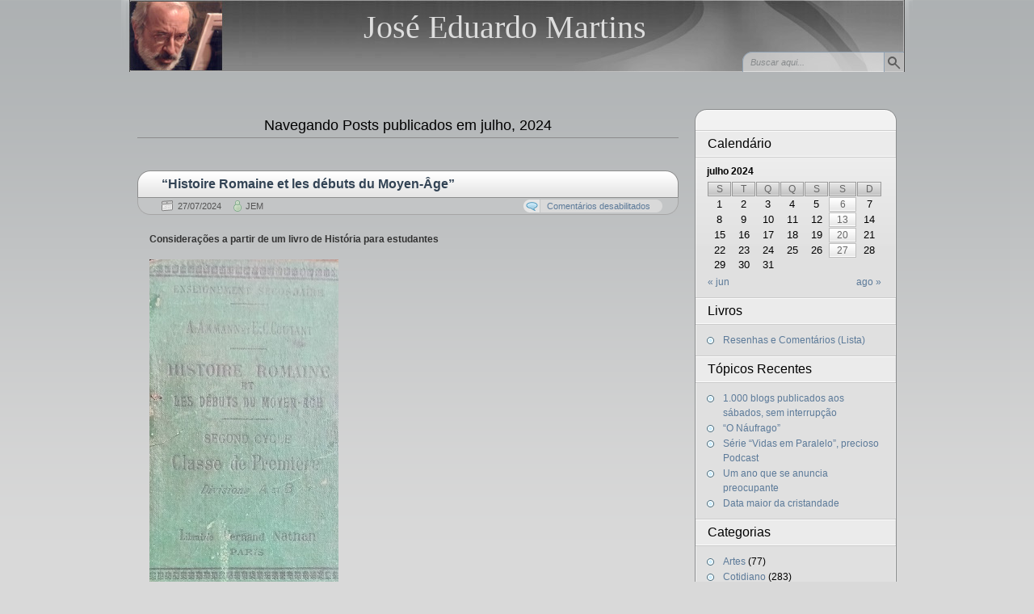

--- FILE ---
content_type: text/html; charset=UTF-8
request_url: http://blog.joseeduardomartins.com/index.php/2024/07/
body_size: 42767
content:

<!DOCTYPE html PUBLIC "-//W3C//DTD XHTML 1.0 Transitional//EN" "http://www.w3.org/TR/xhtml1/DTD/xhtml1-transitional.dtd">
<html xmlns="http://www.w3.org/1999/xhtml" dir="ltr" lang="pt-BR">
<head>
<meta http-equiv="Content-Type" content="text/html; charset=UTF-8"  />
<title>julho 2024 Arquivos - José Eduardo Martins - José Eduardo Martins</title>
<link rel="pingback" href="http://blog.joseeduardomartins.com/xmlrpc.php" />
	<link rel="stylesheet" href="http://blog.joseeduardomartins.com/wp-content/themes/arjuna-x/style.css" type="text/css" media="screen" />
		<link rel='stylesheet' id='counterize_stylesheet-css'  href='http://blog.joseeduardomartins.com/wp-content/plugins/counterize/counterize.css.php?ver=3.1' type='text/css' media='all' />
<script type='text/javascript' src='http://blog.joseeduardomartins.com/wp-includes/js/l10n.js?ver=20101110'></script>
<script type='text/javascript' src='http://blog.joseeduardomartins.com/wp-content/plugins/counterize/counterize.js.php?ver=3.1'></script>
<link rel="EditURI" type="application/rsd+xml" title="RSD" href="http://blog.joseeduardomartins.com/xmlrpc.php?rsd" />
<link rel="wlwmanifest" type="application/wlwmanifest+xml" href="http://blog.joseeduardomartins.com/wp-includes/wlwmanifest.xml" /> 
<meta name="generator" content="WordPress" />

<link rel="stylesheet" href="http://blog.joseeduardomartins.com/wp-content/plugins/count-per-day/counter.css" type="text/css" />

	<!-- This site is optimized with the Yoast WordPress SEO plugin v0.2.3.1 - http://yoast.com/wordpress/seo/ -->
	<link rel="canonical" href="http://blog.joseeduardomartins.com/index.php/2024/07/" />
	<!-- / Yoast WordPress SEO plugin. -->

	<script type="text/javascript" src="http://blog.joseeduardomartins.com/wp-content/themes/arjuna-x/default.js"></script>
	<!--[if lte IE 7]><link rel="stylesheet" href="http://blog.joseeduardomartins.com/wp-content/themes/arjuna-x/ie7.css" type="text/css" media="screen" /><![endif]-->
	<!--[if lte IE 6]>
	<link rel="stylesheet" href="http://blog.joseeduardomartins.com/wp-content/themes/arjuna-x/ie6.css" type="text/css" media="screen" />
	<script type="text/javascript" src="http://blog.joseeduardomartins.com/wp-content/themes/arjuna-x/ie6.js"></script>
	<![endif]-->
	</head>

<body class="hideHeaderMenu1"><a name="top"></a><a id="skipToPosts" href="#content">Pular para os posts</a>
<div class="pageContainer">
	<div class="headerBG"></div>
	<div class="header">
						<div class="headerMain header_darkBlue">
			<h1><a href="http://blog.joseeduardomartins.com">José Eduardo Martins</a></h1>
			<span></span>
			<div class="headerSearch">
				<form method="get" action="http://blog.joseeduardomartins.com/">
					<input type="text" class="searchQuery searchQueryIA" id="searchQuery" value="Buscar aqui..." name="s" />
					<input type="submit" class="searchButton" value="Buscar" />
				</form>
			</div>
		</div>
		<div class="headerMenu2"><span class="helper"></span>
			<ul id="headerMenu2">
							</ul>
			<span class="clear"></span>
		</div>
	</div>

	<div class="contentWrapper RSSW">
		<a name="content"></a>
		



<div class="contentArea">
		<h3 class="contentHeader">Navegando Posts publicados em julho, 2024	</h3>
	
		<div class="post">
		<div class="postHeader">
			<h2 class="postTitle"><span><a href="http://blog.joseeduardomartins.com/index.php/2024/07/27/histoire-romaine-et-les-debuts-du-moyen-age/" title="Link permanente para &#8220;Histoire Romaine et les débuts du Moyen-Âge&#8221;">&#8220;Histoire Romaine et les débuts du Moyen-Âge&#8221;</a></span></h2>
			<div class="bottom"><div>
				<span class="postDate">27/07/2024</span>
								<span class="postAuthor"><a href="http://blog.joseeduardomartins.com/index.php/author/admin/" title="Posts de JEM">JEM</a></span>
												<a href="http://blog.joseeduardomartins.com/index.php/2024/07/27/histoire-romaine-et-les-debuts-du-moyen-age/#comments" class="postCommentLabel"><span>Comentários desabilitados</span></a>
							</div></div>
		</div>
		<div class="postContent">
			<p><strong>Considerações a partir de um livro de História para estudantes</strong></p>
<p><a href="http://www.joseeduardomartins.com/921.romaine-big.jpg" target="_blank"><img title="Clique para ampliar." src="http://www.joseeduardomartins.com/921.romaine-small.jpg" alt="" /></a></p>
<p><em><em>Roma, que na época da sua grandeza,<br />
colocou todo o mundo civilizado sob as suas leis,<br />
impregnou-o do seu espírito e continua a dominá-lo<br />
mais de mil e quinhentos anos após a queda do seu império</em>.</em><br />
A.Ammann e E.-C. Coutant (1916)<br />
(“Histoire Romaine et Les débuts du Moyen Âge”)</p>
<p>A pergunta que sempre me faço: A Cultura Humanística sobreviverá à avalanche do desmanche? Ao longo dos anos, foram inúmeros os blogs que escrevi a respeito de uma nítida decadência, estimulada por inúmeras fontes com esse desiderato preciso.  Quando Mario Vargas Llhosa comentou que se processa a derrocada da Cultura Erudita, poderíamos estendê-la para todas as áreas interligadas. Não precisamos ir longe nestas deduções. Na simples consulta aos principais sites de notícias, verifica-se que, a começar pelo mau trato da língua portuguesa, Costumes e Moralidade de há décadas atrás já não fazem parte desses veículos de divulgação. Após matérias de articulistas sobre política, justiça, esporte e cotidiano, há profusão de intromissões na vida de figuras muito ventiladas, que são expostas nesses espaços em suas intimidades. Os jornais de maior circulação, após um sentido emagrecimento em termos de páginas, tiveram igualmente empobrecimento no conteúdo. Razões há, pois leitores na idade madura que acompanharam durante décadas essas publicações perderam gradativamente o interesse nessa nova configuração dos periódicos. Não seria a decadência cultural uma das causas do encolhimento?</p>
<p style="text-align: justify;">Da parcela da biblioteca que herdei de meu Pai, um livro me chamou a atenção, “Histoire Romaine et les débuts du Moyen Âge” (Paris, Fernand Nathan, 1916), escrito pelos professores A. Ammann e E.-C. Coutant, destinado aos alunos do segundo ciclo em França. Apreendi que, se no início do século XX a idade de entrada para o segundo ciclo variava, a partir de 1927 estendeu-se a escolaridade obrigatória para 14 anos. O livro em pauta destinava-se aos estudantes adolescentes, sendo que é de causar admiração o conteúdo amplo e extremamente didático do livro em suas 451 páginas! Dividido em quatro partes: Os primeiros tempos de Roma, A conquista do mundo, O Império romano e os Inícios da Idade Média, todas com subtítulos que exibem textos redigidos com a tão tradicional <em>clarté française</em>, glorificada mundo afora, máxime àquela altura.  Os autores no prefácio salientam: “resolvemos tornar nossos livros realmente úteis ao maior número de alunos, e fazer não simples livros de leitura, mas verdadeiros instrumentos de trabalho”. Terminam considerando: “Não temos a ambição de transformar os alunos em eruditos; mas nós cremos ser necessário que eles conheçam o nome, o caráter, o valor das grandes obras históricas, cuja existência ninguém deveria ignorar”. Indicam bibliografia a ser consultada e como encontrar nessas obras capítulos e páginas “que podem oferecer interesse especial”.</p>
<p style="text-align: justify;">Amplamente ilustrado com desenhos apropriados, a fim da fixação na memória do aluno, o livro não se atém unicamente aos fatos ocorridos e documentados, mas descreve os ambientes naturais, enriquecendo e sedimentando o aprendizado. Como exemplo, para o maior entendimento dos adolescentes, a Itália é “dissecada” sob o aspecto geográfico: continental, peninsular, insular, populações nessas terras, força da natureza e as erupções vulcânicas. Descrevendo pormenores, após essas premissas geográficas e os primeiros povos, os autores inserem um quadro a recapitular as origens romanas: I Geografia física da Itália, II Geografia política, III As populações, IV Roma sob os reis. Essa metodologia resultaria certamente numa fixação maior do aprendido pelos alunos. Os tantos quadros ao longo da obra são sempre precedidos por item essencial — “Deveres escritos” — e neles há várias perguntas sobre os temas expostos, que devem ser elaborados pelos adolescentes. Dois outros itens são fundamentais, um “Índice Geográfico” e leituras recomendadas. Entre estas, estão presentes autores como Fustel de Coulanges (1830-1889), autor da célebre “A Cidade Antiga”, Jules Michelet (1798-1874), este um dos maiores historiadores do século XIX, assim como inúmeros outros escritores que se dedicaram aos temas tratados, tanto sobre história como temáticas relacionadas. Impressiona ao longo do livro a riqueza bibliográfica.</p>
<p style="text-align: justify;"><a href="http://www.joseeduardomartins.com/921.exército2-big.jpg" target="_blank"><img class="aligncenter" title="Exército Romano. Fonte: Livro em pauta. Clique para ampliar." src="http://www.joseeduardomartins.com/921.exército2-small.jpg" alt="" /></a></p>
<p style="text-align: justify;">No desenrolar da História Romana, as muitas etapas por que passou o Império Romano, bem antes da sua instauração até a sua decadência, são didaticamente explicadas. Há ênfase às Guerras Púnicas, a confrontar Roma contra Cartago, assim como a tantas outras contendas para extensão territorial.</p>
<p style="text-align: justify;"><a href="http://www.joseeduardomartins.com/921.elefante-big.jpg" target="_blank"><img class="aligncenter" title="Na Segunda Guerra Púnica, Aníbal levou elefantes. Transpuseram os Alpes com sucesso. Fonte: livro em pauta. Clique para ampliar." src="http://www.joseeduardomartins.com/921.elefante-small.jpg" alt="" /></a></p>
<p style="text-align: justify;">“Histoire Romaine&#8230;” pormenoriza os dois séculos da vigência da República Romana e sua queda, assim como a ascensão posterior dos Imperadores, nomeando-os e considerando suas ações individualizadas, seus erros e acertos, sempre ao final  aguçando a mente dos alunos através dos deveres a serem por eles cumpridos.</p>
<p style="text-align: justify;">De interesse o debruçamento sobre a sociedade nos tempos do Império. São estudados a vida romana, Pompeia, os espetáculos, as escolas, os costumes, a aristocracia e aquelas que, à altura da “Histoire Romaine&#8230;”, eram denominadas as classes inferiores e seus escravos.</p>
<p style="text-align: justify;"><a href="http://www.joseeduardomartins.com/921.cristã-big.jpg" target="_blank"><img class="aligncenter" title="Cristã a rezar. Fonte: Livro em pauta. Clique para ampliar." src="http://www.joseeduardomartins.com/921.cristã-small.jpg" alt="" /></a></p>
<p style="text-align: justify;">Um longo segmento do livro aborda o cristianismo, sua aparição na sociedade, seus efeitos, a perseguição sofrida, a abolição posterior do paganismo, mercê da decisão do Imperador Teodósio, que reinou de 378 a 395, o que tornou o cristianismo (catolicismo) a religião oficial. O imperador tem menção especial dos autores: “Teodósio, ‘o último dos Romanos’, conhecido através dos tempos como ‘Teodósio, o Grande’. Não seria pelo fato de ter sido ele um grande gênio, mas tinha um admirável bom senso prático, talentos como administrador e general e, graças às suas qualidades, conseguiu retardar em alguns anos a queda do Império”. Foi após a sua morte que houve a cisão do Império, tornando-se doravante Império Romano do Ocidente, que findou em 476, e Império Romano do Oriente, que durou até 1453 com a queda de Constantinopla.</p>
<p style="text-align: justify;">O desenrolar do livro encaminha o aluno leitor até os primórdios da Idade Média, como bem expresso no título. Os romanos consideravam bárbaros todos povos que habitavam fora do Império. Diversos ocupariam os espaços conquistados com a decadência do Império Romano: Germânicos, Francos, Anglo-Saxões. Em “Histoire Romaine et les débuts du Moyen Âge” há um esboço relativo aos povos invasores, seus costumes, suas organizações sociais. Igualmente abordam mais resumidamente o Oriente, os árabes e o Imperio Bizantino.</p>
<p style="text-align: justify;"><a href="http://www.joseeduardomartins.com/921.Kaaba-big.jpg" target="_blank"><img class="aligncenter" title="Fonte: Livro em pauta. Clique para ampliar." src="http://www.joseeduardomartins.com/921.Kaaba-small.jpg" alt="" /></a></p>
<p style="text-align: justify;">Embora haja professores e pesquisadores na acepção, dedicados ao estudo de temas voltados à Antiguidade e, entre estes, história dos povos, arte, literatura, filosofia, ciência, assiste-se no país, sistematicamente, a um desmonte do conhecimento das humanidades. Chega a ser vexatória a comparação do livro francês para o segundo ciclo francês nos idos de 1916 com o material utilizado presentemente!!! Pouco a pouco, as novas gerações consideram o passado fundamental apenas conhecimento sem nenhum interesse na era da internet. Como curiosidade, por vezes ausculto jovens alegres e descontraídos cursando escolas renomadas. O desconhecimento dos <em>studia humanitatis</em> é notório, sem contar as disciplinas voltadas às ciências exatas, a resultar na própria deterioração das provas escritas e da expressão oral. Infelizmente, muitos dos programas apresentados aos adolescentes têm um forte teor ideológico, que se afigura como de maior importância para determinados docentes. E a contaminação se dá.</p>
<p style="text-align: justify;">Sou cético quanto ao retorno aos estudos aprofundados das humanidades no nível dos ciclos juvenis. O que se me afigura com esperança é a transmissão desses conhecimentos no âmbito familiar, pois ainda há quantidade de famílias que cultuam o riquíssimo conhecimento legado por figuras insuperáveis em suas respectivas áreas. Oxalá isso permaneça como estandarte para um futuro&#8230;</p>
<p style="text-align: justify;"><em>“Histoire Romaine et les débuts du Moyen Âge”, published in 1916 and intended for the second cycle in France, i.e., teenagers, shows the gaping distance from what is taught today to the same age group, due to a clear decline in the study of Humanities.<br />
</em></p>
		</div>
		<div class="postFooter"><div class="r"></div>
			<div class="left">
				<span class="postCategories"><a href="http://blog.joseeduardomartins.com/index.php/Categoria/literatura/" title="Ver todos os posts em Literatura" rel="category tag">Literatura</a></span>
								<span class="postTags"><span><i>nenhum</i></span></span>
							</div>
			<a href="http://blog.joseeduardomartins.com/index.php/2024/07/27/histoire-romaine-et-les-debuts-du-moyen-age/" class="postReadMore"><span>Leia mais</span></a>
		</div>
	</div>
		<div class="post">
		<div class="postHeader">
			<h2 class="postTitle"><span><a href="http://blog.joseeduardomartins.com/index.php/2024/07/20/gaspard-de-la-nuit/" title="Link permanente para &#8220;Gaspard de la nuit&#8221;">&#8220;Gaspard de la nuit&#8221;</a></span></h2>
			<div class="bottom"><div>
				<span class="postDate">20/07/2024</span>
								<span class="postAuthor"><a href="http://blog.joseeduardomartins.com/index.php/author/admin/" title="Posts de JEM">JEM</a></span>
												<a href="http://blog.joseeduardomartins.com/index.php/2024/07/20/gaspard-de-la-nuit/#comments" class="postCommentLabel"><span>Comentários desabilitados</span></a>
							</div></div>
		</div>
		<div class="postContent">
			<p><strong>Três poemas de Aloysius Bertrand inspirando Maurice Ravel</strong></p>
<p><a href="http://www.joseeduardomartins.com/920.Gaspard-big.jpg" target="_blank"><img title="Gaspard de la nuit de Aloysius Bertand. Edição: 1842. Fonte: Google. Clique para ampliar." src="http://www.joseeduardomartins.com/920.Gaspard-small.jpg" alt="" /></a></p>
<p><em>A música é poesia incorpórea.</em><br />
Guerra Junqueiro (1850-1923)</p>
<p style="text-align: justify;">O tríptico de Maurice Ravel (1875-1937), &#8220;Gaspard de la nuit<em>&#8220;</em>, é uma das obras mais significativas do repertório pianístico de todos os tempos. Ao buscar no Youtube gravações do notável pianista português Sequeira Costa, encontrei o seu registro fonográfico de &#8220;Gaspard de la nuit&#8221; inserido recentemente no aplicativo. Veio-me a ideia de compartilhá-lo com os leitores.</p>
<p style="text-align: justify;"><span style="text-align: justify;">Estou a me lembrar de que em Paris estudei seis meses com o ilustre pianista e professor Jacques Février (1900-1979), que fora mestre também de Sequeira Costa dez anos antes. Février foi o intérprete da primeira audição em Paris do Concerto para a mão esquerda de Ravel. Disse-me ele que nenhum outro pianista tocava &#8220;Gaspard de la nuit&#8221; como Sequeira Costa, que compreendera o tríptico em sua essencialidade, e que não conhecera pianista com uma técnica tão impressionante como a dele. Estávamos no longínquo 1959. </span></p>
<p style="text-align: justify;"><a href="http://www.joseeduardomartins.com/920.JFMR-big.jpg" target="_blank"><img class="aligncenter" title="Jacques Février e Maurice Ravel. Fonte Google. Clique para ampliar." src="http://www.joseeduardomartins.com/920.JFMR-small.jpg" alt="" /></a></p>
<p style="text-align: justify;">Quantas não foram as interpretações do tríptico que ouvi ao longo das décadas? Tantas extraordinárias, outras boas. Contudo, ao ouvir presentemente a gravação de Sequeira Costa, tantos anos após uma primeira escuta, comungo a opinião do mestre Février. Necessário se faz traçar algumas considerações concernentes à &#8220;Gaspard de la nuit&#8221;, obra que também interpretei no Brasil e no Exterior, assim como outras duas composições referenciais de Ravel, &#8220;Miroirs&#8221; e &#8220;Le tombeau de Couperin&#8221;. Saliento que àquela altura, fronteiriça aos anos 1950-1960, estudei com Sequeira Costa os 24 Estudos de Chopin e algumas Sonatas de Beethoven.</p>
<p style="text-align: justify;"><a href="http://www.joseeduardomartins.com/850.TAA3-big.jpg" target="_blank"><img class="aligncenter" title="Sequeira Costa e JEM. Paris, 1960. Clique para ampliar." src="http://www.joseeduardomartins.com/850.TAA3-small.jpg" alt="" /></a></p>
<p>Quantos não foram os compositores que encontrariam na poesia o veio inspirador para canções acompanhadas ao piano ou orquestra, óperas e seus enredos poéticos, ou, numa “abstração”, para piano solo a partir do conteúdo do poema? Franz Schubert (1797-1828), Robert Schumann (1810-1856), Gabriel Fauré (1845-1924), Hugo Wolf (1860-1903), Claude Debussy (1862-1918) e Camargo Guarnieri (1907-1993) são alguns dos nomes que compuseram <em>lieds, </em><em>mélodies </em>ou canções para canto e piano, realizando o perfeito amálgama.</p>
<p style="text-align: justify;">Apreender o conteúdo poético em sua abrangência e transformá-lo em outra categoria criativa na esfera da arte requer requisitos essenciais por parte do transpositor. Maurice Ravel, ao conhecer, por intermédio do insigne pianista e seu amigo Ricardo Viñez (1875-1943), o livro de Aloysius Bertrand (1807-1841), &#8220;Gaspard de la nuit&#8221;, debruça-se sobre três dos inúmeros poemas em prosa, <em>Ondine, Le Gibet e Scarbo</em>. A poética de Aloysius Bertrand, a integrar a literatura fantasmagórica, sofre forte influência do escritor romântico alemão E.T.A. Hoffmann (1776-1822) e do artista Jacques Callot (1592-1635), autor de  desenhos e gravuras, tantos desses voltados a um mundo depressivo. A curiosidade de Ravel foi campo fértil para a apreensão, no caso de &#8220;Gaspard de la nuit&#8221;, de conteúdos românticos cinzentos.</p>
<p style="text-align: justify;">Aos 17 de Julho de 1908, ano da composição do tríptico para piano, Ravel escreve à sua amiga Ida Godebska: “&#8230;  De momento, a inspiração parece estar a fluir. Após longos meses de gestação, Gaspard de la nuit vai ver o amanhecer.  Foi o diabo que veio, Gaspard, o que é lógico, uma vez que é ele o autor dos poemas”.</p>
<p style="text-align: justify;">A primeira peça, <em>Ondine</em>, figura tão presente na imaginação de outros compositores, como Claude Debussy (8º <em>Prélude</em> do primeiro livro), flui na pena sensível de Ravel como sedutora a partir da estrofe do poema em prosa de Bertrand: “Murmurando uma canção, ela me suplica que coloque em meu dedo o seu anel para me tornar o esposo de uma Ondine e visitar com ela o seu palácio, tornando-me o rei dos lagos”. Ravel empregaria anteriormente em duas obras capitais, <em>Jeux d’eau</em> e <em>Une barque sur l’océan</em> (terceira peça de <em>Miroirs</em>), processos pianísticos muito próximos.</p>
<p style="text-align: justify;">Le <em>Gibet </em>recebe, da parte do insigne pianista Alfred Cortot (1877-1962), uma observação essencial: “Seria difícil supor um contraste de sentimento mais impactante  do que este que opõe, ao fluido encantamento anterior, o sinistro impressionismo do Gibet. Nessa peça, vemos Ravel se aventurar na interpretação musical das aterradoras imagens contidas no poema de Aloysius Bertrand com a mesma lucidez, a mesma pujança divinatória que ele emprega para definir as sensações mais familiares”. Tem-se como última estrofe do poema de Bertrand em prosa: “É o tilintar do sino nas muralhas de uma cidade sob o horizonte, e a carcaça de um enforcado avermelhada pelo sol poente”. O <em>si bemol</em> &#8211; parte central do teclado &#8211; a tilintar inflexível, dita a sombria evolução durante o transcurso de Le Gibet em sua impassibilidade, a configurar, ademais, uma das peças mais complexas para a interpretação. A obediência absoluta às indicações de Ravel, a não permitir qualquer desvio, é a possibilidade de uma interpretação adequada: “Sans presser ni ralentir jusqu’à la fin – Sourdine durant toute la pièce”. Sequeira Costa se mostra um mestre absoluto.</p>
<p style="text-align: justify;"><em>Scarbo</em>, assim como <em>Alborada del gracioso</em>, quarta peça de <em>Miroirs</em>, estão entre as criações mais virtuosísticas do repertório raveliano. A figura de Scarbo é a de um anão diabólico e uma das estrofes de Aloysius o descreve: “O anão cresceu entre mim e a lua como o campanário de uma catedral gótica, com um sino de ouro a tilintar no seu chapéu pontiagudo!”. Sabe-se que, entre as intenções de Ravel, pairava a de compor algo mais difícil do que a dificílima <em>Islamey</em> de Mily Balakirev (1936-1910). O próprio Ravel definiria &#8220;Gaspard de la nuit&#8221; como de “virtuosidade transcendente”.</p>
<p style="text-align: justify;"><a href="http://www.joseeduardomartins.com/920.Sequeira-big.jpg" target="_blank"><img class="aligncenter" title=". Sequeira Costa. Fonte: Google. Clique para ampliar." src="http://www.joseeduardomartins.com/920.Sequeira-small.jpg" alt="" /></a></p>
<p>Clique para ouvir, na interpretação <em>hors concours</em> de Sequeira Costa, “Gaspard de la nuit”, de Maurice Ravel. A gravação foi realizada nos tempos dos LPs, com o atrito da agulha sobre o disco tantas vezes provocando ruídos:</p>
<p style="text-align: center;"><a href="https://www.youtube.com/watch?v=5C-cl8LgpcQ">https://www.youtube.com/watch?v=5C-cl8LgpcQ</a></p>
<p style="text-align: justify;"><em><span style="text-align: justify;">Gaspard de la nuit, by the French poet Aloysius Bertrand, is a book of ghostly prose poems that had an influence on the poetic literature of the genre. Composer Maurice Ravel would write a triptych based on Bertrand&#8217;s poem, which would bear the same name, being one of the most challenging creations written for piano. The remarkable Portuguese pianist Sequeira Costa (1929-2019) made an anthological recording of Gaspard de la nuit.</span></em></p>
		</div>
		<div class="postFooter"><div class="r"></div>
			<div class="left">
				<span class="postCategories"><a href="http://blog.joseeduardomartins.com/index.php/Categoria/literatura/" title="Ver todos os posts em Literatura" rel="category tag">Literatura</a>, <a href="http://blog.joseeduardomartins.com/index.php/Categoria/musica/" title="Ver todos os posts em Música" rel="category tag">Música</a></span>
								<span class="postTags"><span><i>nenhum</i></span></span>
							</div>
			<a href="http://blog.joseeduardomartins.com/index.php/2024/07/20/gaspard-de-la-nuit/" class="postReadMore"><span>Leia mais</span></a>
		</div>
	</div>
		<div class="post">
		<div class="postHeader">
			<h2 class="postTitle"><span><a href="http://blog.joseeduardomartins.com/index.php/2024/07/13/saude/" title="Link permanente para &#8220;Saúde&#8221;">&#8220;Saúde&#8221;</a></span></h2>
			<div class="bottom"><div>
				<span class="postDate">13/07/2024</span>
								<span class="postAuthor"><a href="http://blog.joseeduardomartins.com/index.php/author/admin/" title="Posts de JEM">JEM</a></span>
												<a href="http://blog.joseeduardomartins.com/index.php/2024/07/13/saude/#comments" class="postCommentLabel"><span>Comentários desabilitados</span></a>
							</div></div>
		</div>
		<div class="postContent">
			<p><strong>Recomendações preciosas do meu saudoso Pai</strong></p>
<p><a href="http://www.joseeduardomartins.com/919.Saúde-big.jpg" target="_blank"><img title=" Clique para ampliar." src="http://www.joseeduardomartins.com/919.Saúde-small.jpg" alt="" /></a></p>
<p><em> </em></p>
<p><em>O gado sabe quando deve deixar de pastar,<br />
</em><em>mas o homem estúpido não conhece a medida do seu apetite.<br />
</em><em>Se desejas ter uma vida mais longa, um corpo com boa saúde,</em> <em> vigoroso e com bom apetite,<br />
</em><em>e travar conhecimento com as obras maravilhosas de Deus,<br />
</em><em>trata em primeiro lugar de pôr o apetite dentro dos limites da razão.<br />
</em><em>Acautela-te de pequenas extravagâncias;</em> <em> uma pequena fenda pode naufragar um navio.<br />
</em>Benjamin Franklin (1706-1790)</p>
<p style="text-align: justify;">O blog recente, “L’Art de bien gérer sa santé”, foi lido pelos meus irmãos Ives e José Paulo, que sinalizaram que nosso Pai, José da Silva Martins (1898-2000), sem mencionar a obra do notável médico francês Paul Farez (1868-1940), seguiu muitos de seus preceitos ao escrever o seu próprio livro, “Saúde”, bem recebido pelos leitores.</p>
<p style="text-align: justify;">Quando da edição (São Paulo, Martin Claret, 1995), li e comentei reiteradas vezes com meu Pai sobre as normas por ele seguidas para a manutenção da sua própria saúde, pois ao escrevê-lo estava nos seus 97 anos, vindo a falecer três semanas antes de completar 102 anos. Disse-me que o ilustre cardiologista Adib Jatene (1929-2014) generosamente confessou-lhe que o Pai sabia melhor como manter a saúde do que ele próprio.</p>
<p style="text-align: justify;">“Saúde” é o resultado da experiência de vida do nosso progenitor, que a mantinha através de um método rigoroso. Até adentrarmos a plena juventude, nosso Pai nos fez seguir muitos dos seus conhecimentos práticos relacionados à saúde, preferencialmente no que concerne à alimentação, como também aos cuidados físicos através da ginástica sueca, muito praticada no período. Escreveu os preceitos elencados no livro e que transmito ao leitor:</p>
<p style="text-align: justify;">“1º) Torne indispensável o uso diário de um comprimido de: Complexo de Vitaminas B + C, Vitamina E, Vitamina A, divididas nas três principais refeições; 2º) Tome ao jantar, se possível, um comprimido de óleo de alho, levando em consideração que o alho e a cebola, sendo barreiras contra os resfriados e gripes, são dois produtos indispensáveis para uma boa saúde; 3º) Beba de litro e meio a dois litros de água diariamente, fora das refeições, a fim de que detritos dos emunctórios sejam eliminados. Destes detritos não eliminados dimanam muitas doenças. Não beba, porém, nenhum líquido senão depois da digestão completada, isto é, duas ou três horas depois de cada refeição, porque qualquer líquido vai perturbar a digestão nesse interregno; 4º) Se o leite é indispensável à criança, é prejudicial ao adulto e perigoso para o doente. Pode alguém tolerá-lo, mas não recebe benefícios dele; 5ª) Faça ginástica suave, que movimente todos os órgãos do corpo. Se de idade avançada, ande algum tempo, seja até em casa ou apartamento. A marcha é a melhor das ginásticas; 6º) Três a cinco vezes por dia, espaçadamente, faça respirações profundas, que atinjam todo o seu aparelho digestivo e os pulmões, porque na respiração normal há partes desses órgãos em que o vivificante oxigênio nunca chega. Retenha por segundos o ar desta respiração mais profunda; 7ª) Evite a ociosidade e o cansaço. A vida é movimento, segundo Pascal; mas, se avançado em idade, nada faça que o possa cansar; 8º) Que a base da sua alimentação seja composta de legumes e frutas, que prolongam a vida com saúde, enquanto carnes e peixes a diminuem. Dentre as carnes, prefira a branca à vermelha; 9º) O açúcar industrial, como os doces, são maus alimentos, enquanto que o açúcar das frutas é um ótimo alimento. Eis a síntese dos conselhos que ofereço para uma vida com saúde e que por mim são vividos”.</p>
<p style="text-align: justify;">Sistemático, nosso Pai seguia à risca determinados preceitos. Entendia serem o alho e a cebola preciosos. Insere no livro um provérbio muçulmano: “Coma cebola durante um ano, se queres saborear mel durante toda a vida”. Quanto ao leite (item 4), jamais o vi tomar um gole sequer. Dizia ele que nenhum mamífero, após desmamar, retornava às mamas maternas. A ginástica sueca matutina (item 5) era-lhe indispensável, acompanhada de prolongadas respirações que preenchiam os pulmões até a base, como dizia. Realmente evitava a carne vermelha (8º item) e mui raramente a consumia. Quanto ao açúcar industrial (item 9), era taxativo e evitava solenemente doces ou outras guloseimas. A respeito da água (3º), bebia pela manhã, lentamente, uma quantidade razoável, mastigando-a. Dizia que assim procedendo ela já estaria incorporada ao organismo. Tinha ele um conceito bem diverso no que concerne à cerveja, pois “&#8230;ela encharca o estômago”, mercê da quantidade geralmente excessiva que é bebida não solitariamente.</p>
<p style="text-align: justify;"><a href="http://www.joseeduardomartins.com/919.Pai2-big.jpg" target="_blank"><img class="aligncenter" title="Em torno do nosso Pai: João Carlos, J.E., Pai, José Paulo e Ives. Centésimo aniversário do Pai e o meu sexagésimo. 11 de Junho de 1998. Clique para ampliar." src="http://www.joseeduardomartins.com/919.Pai2-small.jpg" alt="" /></a></p>
<p style="text-align: justify;">Um dos hábitos que meu Pai sempre teve foi o de beber moderadamente em todas as refeições uma taça de vinho. Estou a me lembrar de várias vezes na minha infância tê-lo visto receber vinho em barricas de tamanho médio vindas de Portugal e pessoalmente engarrafá-lo. Também vertia um pouco de vinho à sopa, carinhosamente preparada por nossa saudosa Mãe, sopa essa infalível todas as noites.</p>
<p style="text-align: justify;">“Saúde” aborda um tema de real importância referente à quantidade de alimentos consumidos e um posicionamento de nosso Pai foi fartamente presenciado pelos filhos. Escreve: “Os homens, em sua maioria, excluindo-se o Terceiro Mundo, comem o dobro de suas necessidades. Com esse erro, diria até vício, esgotam suas forças vitais, e um cortejo de enfermidades os acompanha, tendo o seu epílogo na morte prematura”. Tão fortemente acreditava nessa disciplina alimentar que, em segmento outro, comenta: “Mastiga cada partícula de alimento perfeitamente; saciarás assim, com metade do alimento habitual, o apetite, economizando forças vitais aos teus órgãos digestivos e terás melhor assimilação”.</p>
<p style="text-align: justify;">O livro contém inúmeras citações de personagens históricas que mencionam dados sobre a saúde e até sugerindo alimentos salutares. Uma delas de Pitágoras, quinhentos anos antes de Cristo apregoando que as favas, leguminosas da família do feijão, eram nocivas à saúde, citação precedida por posicionamento do autor: “O feijão, bom para o trabalhador braçal, é pesado para o trabalhador intelectual”. Em um dos segmentos do livro, nosso Pai menciona uma série de legumes e verduras, indicando os seus benefícios.</p>
<p style="text-align: justify;">“Saúde” apreende ensinamentos vivenciados durante sua longa existência. Seus outros livros tratam da “Saúde” mental e espiritual, finalizando o ciclo fundamental para uma vida saudável de maneira homogênea. Foi apenas aos 86 anos que publicou seu primeiro livro, sendo que o último, “Breviário de Meditação”, foi escrito aos 101 anos.</p>
<p style="text-align: justify;">Não seria a menção de um pensamento do Padre Manuel Bernardes (1644-1710) &#8211; “Não há modo de mandar, ou ensinar, mais forte e suave de que o exemplo; persuade sem retórica, reduz sem porfia, convence sem debate, todas as dúvidas desata, e corta caladamente todas as desculpas” -, o objetivo do precioso livro “Saúde”?</p>
<p><em>In the book &#8220;Saúde&#8221; (Health), written by my father when he was 97, there is a summary of the procedures he followed during his long life, which lasted until he was 102.</em></p>
		</div>
		<div class="postFooter"><div class="r"></div>
			<div class="left">
				<span class="postCategories"><a href="http://blog.joseeduardomartins.com/index.php/Categoria/literatura/" title="Ver todos os posts em Literatura" rel="category tag">Literatura</a></span>
								<span class="postTags"><span><i>nenhum</i></span></span>
							</div>
			<a href="http://blog.joseeduardomartins.com/index.php/2024/07/13/saude/" class="postReadMore"><span>Leia mais</span></a>
		</div>
	</div>
	
	<div class="pagination"><div><a href="http://blog.joseeduardomartins.com/index.php/2024/07/page/2/" class="older"><span>Entradas Antigas</span></a></div></div>
	</div>

<div class="sidebars">
	<div class="t"><div></div></div>
	<div class="i"><div class="i2"><div class="c">
		<div class="sidebarIcons">
											</div>
		<div>
		<div class="sidebarBox"><h4><span>Calendário</span></h4><div id="calendar_wrap"><table id="wp-calendar" summary="Calendário">
	<caption>julho 2024</caption>
	<thead>
	<tr>
		<th scope="col" title="segunda-feira">S</th>
		<th scope="col" title="terça-feira">T</th>
		<th scope="col" title="quarta-feira">Q</th>
		<th scope="col" title="quinta-feira">Q</th>
		<th scope="col" title="sexta-feira">S</th>
		<th scope="col" title="sábado">S</th>
		<th scope="col" title="domingo">D</th>
	</tr>
	</thead>

	<tfoot>
	<tr>
		<td colspan="3" id="prev"><a href="http://blog.joseeduardomartins.com/index.php/2024/06/" title="Ver posts de junho 2024">&laquo; jun</a></td>
		<td class="pad">&nbsp;</td>
		<td colspan="3" id="next"><a href="http://blog.joseeduardomartins.com/index.php/2024/08/" title="Ver posts de agosto 2024">ago &raquo;</a></td>
	</tr>
	</tfoot>

	<tbody>
	<tr><td>1</td><td>2</td><td>3</td><td>4</td><td>5</td><td><a href="http://blog.joseeduardomartins.com/index.php/2024/07/06/" title="&#8220;Sonetos de amor para Ruth Ausente&#8221;">6</a></td><td>7</td>
	</tr>
	<tr>
		<td>8</td><td>9</td><td>10</td><td>11</td><td>12</td><td><a href="http://blog.joseeduardomartins.com/index.php/2024/07/13/" title="&#8220;Saúde&#8221;">13</a></td><td>14</td>
	</tr>
	<tr>
		<td>15</td><td>16</td><td>17</td><td>18</td><td>19</td><td><a href="http://blog.joseeduardomartins.com/index.php/2024/07/20/" title="&#8220;Gaspard de la nuit&#8221;">20</a></td><td>21</td>
	</tr>
	<tr>
		<td>22</td><td>23</td><td>24</td><td>25</td><td>26</td><td><a href="http://blog.joseeduardomartins.com/index.php/2024/07/27/" title="&#8220;Histoire Romaine et les débuts du Moyen-Âge&#8221;">27</a></td><td>28</td>
	</tr>
	<tr>
		<td>29</td><td>30</td><td>31</td>
		<td class="pad" colspan="4">&nbsp;</td>
	</tr>
	</tbody>
	</table></div></div><div class="sidebarBox"><h4><span>Livros</span></h4>		<ul>
			<li class="page_item page-item-455"><a href="http://blog.joseeduardomartins.com/index.php/resenhas-e-comentarios-lista/" title="Resenhas e Comentários (Lista)">Resenhas e Comentários (Lista)</a></li>
		</ul>
		</div>		<div class="sidebarBox">		<h4><span>Tópicos Recentes</span></h4>		<ul>
				<li><a href="http://blog.joseeduardomartins.com/index.php/2026/01/17/1-000-blogs-publicados-aos-sabados-sem-interrupcao/" title="1.000 blogs publicados aos sábados, sem interrupção">1.000 blogs publicados aos sábados, sem interrupção</a></li>
				<li><a href="http://blog.joseeduardomartins.com/index.php/2026/01/10/o-naufrago/" title="&#8220;O Náufrago&#8221;">&#8220;O Náufrago&#8221;</a></li>
				<li><a href="http://blog.joseeduardomartins.com/index.php/2026/01/03/15705/" title="Série &#8220;Vidas em Paralelo&#8221;, precioso Podcast">Série &#8220;Vidas em Paralelo&#8221;, precioso Podcast</a></li>
				<li><a href="http://blog.joseeduardomartins.com/index.php/2025/12/27/15679/" title="Um ano que se anuncia preocupante">Um ano que se anuncia preocupante</a></li>
				<li><a href="http://blog.joseeduardomartins.com/index.php/2025/12/20/data-maior-da-cristandade/" title="Data maior da cristandade">Data maior da cristandade</a></li>
				</ul>
		</div><div class="sidebarBox"><h4><span>Categorias</span></h4>		<ul>
	<li class="cat-item cat-item-25"><a href="http://blog.joseeduardomartins.com/index.php/Categoria/artes/" title="Ver todos os posts arquivados em Artes">Artes</a> (77)
</li>
	<li class="cat-item cat-item-3"><a href="http://blog.joseeduardomartins.com/index.php/Categoria/cotidiano/" title="Ver todos os posts arquivados em Cotidiano">Cotidiano</a> (283)
</li>
	<li class="cat-item cat-item-4"><a href="http://blog.joseeduardomartins.com/index.php/Categoria/impressoes-de-viagens/" title="Ver todos os posts arquivados em Impressões de Viagens">Impressões de Viagens</a> (113)
</li>
	<li class="cat-item cat-item-7"><a href="http://blog.joseeduardomartins.com/index.php/Categoria/interludio/" title="Ver todos os posts arquivados em Interlúdio">Interlúdio</a> (14)
</li>
	<li class="cat-item cat-item-6"><a href="http://blog.joseeduardomartins.com/index.php/Categoria/literatura/" title="Ver todos os posts arquivados em Literatura">Literatura</a> (303)
</li>
	<li class="cat-item cat-item-5"><a href="http://blog.joseeduardomartins.com/index.php/Categoria/musica/" title="Ver todos os posts arquivados em Música">Música</a> (540)
</li>
	<li class="cat-item cat-item-8"><a href="http://blog.joseeduardomartins.com/index.php/Categoria/personalidades/" title="Ver todos os posts arquivados em Personalidades">Personalidades</a> (78)
</li>
	<li class="cat-item cat-item-1"><a href="http://blog.joseeduardomartins.com/index.php/Categoria/sem-categoria/" title="Ver todos os posts arquivados em Sem categoria">Sem categoria</a> (47)
</li>
		</ul>
</div><div class="sidebarBox"><h4><span>Gravações J.E.M.</span></h4>
	<ul class='xoxo blogroll'>
<li><a href="http://www.rodepomp.be/" title="Gents Muzikaal Archief" target="_blank">De Rode Pomp</a></li>
<li><a href="http://www.laborrecords.com/" title="CD Music of Tribute: Villa-Lobos">Labor Records</a></li>
<li><a href="http://www.russiandvd.com/store/person.asp?id=17778&#038;type=artist&#038;media=2&#038;orderby=0" title="Clique para ouvir excertos das gravações">RussianDVD.com</a></li>
<li><a href="http://www.youtube.com/user/jegsmartins#g/u" title="Gravações Selecionadas de JEM no YouTube" target="_blank">You Tube &#8211; José Eduardo Martins piano</a></li>

	</ul>
</div>
<div class="sidebarBox"><h4><span>Links</span></h4>
	<ul class='xoxo blogroll'>
<li><a href="http://www.francois-serveniere.com/" title="François Servenière" target="_blank">François Servenière</a></li>
<li><a href="http://vitaliluca.blogspot.com/" title="Blog de Luca Vitali" target="_blank">Luca Vitali</a></li>
<li><a href="http://naoutramargem.wordpress.com/2012/06/04/na-outra-margem-06062012/" title="Blog de Manuela Paraíso, com entrevistas gravadas em áudio." target="_blank">Na Outra Margem &#8211; Blog de Manuela Paraíso</a></li>

	</ul>
</div>
<div class="sidebarBox"><h4><span>Website</span></h4>
	<ul class='xoxo blogroll'>
<li><a href="http://www.joseeduardomartins.com/">José Eduardo Martins</a></li>

	</ul>
</div>
		</div>
		<div class="sidebarLeft">
									</div>
		<div class="sidebarRight">
									</div>
		<div class="clear">
			<div class="sidebarBox"><h4><span>Meta</span></h4>			<ul>
						<li><a href="http://blog.joseeduardomartins.com/wp-login.php">Login</a></li>
			<li><a href="http://blog.joseeduardomartins.com/index.php/feed/" title="Assinar este site usando RSS 2.0">Posts <abbr title="Really Simple Syndication">RSS</abbr></a></li>
			<li><a href="http://blog.joseeduardomartins.com/index.php/comments/feed/" title="Os comentários mais recentes de todos os posts em RSS"><abbr title="em inglês: Really Simple Syndication">RSS</abbr> dos comentários</a></li>
			<li><a href="http://wordpress.org/" title="Powered by WordPress, uma plataforma semântica de vanguarda para publicação pessoal.">WordPress.org</a></li>
						</ul>
</div><div class="sidebarBox"><h4><span>Data de criação do Blog</span></h4>			<div class="textwidget"><p>02 de março de 2007.<br />
Publicações semanais.</p>
</div>
		</div>		</div>
	</div></div></div>
	<div class="b"><div></div></div>
</div>

		<div class="clear"></div>
	</div><!-- .contentWrapper -->
	<div class="footer">
		<a href="http://www.wordpress.org" class="icon1"><img src="http://blog.joseeduardomartins.com/wp-content/themes/arjuna-x/images/wordpressIcon.png" width="20" height="20" alt="Powered by WordPress" /></a>
		<a class="icon2"><img src="http://blog.joseeduardomartins.com/wp-content/themes/arjuna-x/images/srsIcon.png" width="18" height="30" alt="Web Design by SRS Solutions" /></a>
		<span class="copyright">&copy; 2026 José Eduardo Martins</span>
		<span class="design"><a href="http://www.srssolutions.com/en/" title="Web Design by SRS Solutions">Design by <em>SRS Solutions</em></a></span>
	</div>
</div><!-- .pageContainer -->

</body>
</html>


--- FILE ---
content_type: text/css
request_url: http://blog.joseeduardomartins.com/wp-content/themes/arjuna-x/style.css
body_size: 32046
content:
/*
Theme Name: Arjuna X
Theme URI: http://www.srssolutions.com/en/downloads/arjuna_wordpress_theme
Description: Arjuna stands for elegance, accessibility, and attention to detail. We have put a great deal in optimizing its ins and outs. Translation ready, SEO focused, IE6-8, Firefox, Chrome, Safari and Opera compatibility, support for threaded comments, four widget bars, flexible sidebar, and more. It can be customized via the admin panel. Changelog: http://bit.ly/aLicfb
Author: SRS Solutions
Author URI: http://www.srssolutions.com
Version: 1.3.9
Tags: white, silver, light, three-columns, two-columns, fixed-width, right-sidebar, left-sidebar, theme-options, translation-ready, threaded-comments, black


This program is free software: you can redistribute it and/or modify
it under the terms of the GNU General Public License as published by
the Free Software Foundation, either version 3 of the License, or
(at your option) any later version.

This program is distributed in the hope that it will be useful,
but WITHOUT ANY WARRANTY; without even the implied warranty of
MERCHANTABILITY or FITNESS FOR A PARTICULAR PURPOSE.  See the
GNU General Public License for more details.

You should have received a copy of the GNU General Public License
along with this program.  If not, see <http://www.gnu.org/licenses/>.

*
* Normalize
 */
BODY, DIV, DL, DT, DD, UL, OL, LI, H1, H2, H3, H4, H5, H6, PRE, FORM, FIELDSET, INPUT, P, BLOCKQUOTE, TH, TD
{
	margin: 0;
	padding: 0;
}
H1, H2, H3, H4, H5, H6
{
	font-size: 100%;
	font-weight: normal;
}
OL, UL
{
	list-style: none;
}
ADDRESS, CAPTION, CITE, CODE, DFN, EM, STRONG, TH, VAR
{
	font-style: normal;
	font-weight: normal;
}
TABLE
{
	border-collapse: collapse;
	border-spacing: 0;
}
FIELDSET, IMG
{
	border: 0;
}
CAPTION, TH
{
	text-align: left;
}
Q:before, Q:after
{
	content: '';
}
ABBR
{
	border: 0;
}
/**
* WordPress Static
 */
.alignleft
{
	float: left;
	text-align: left;
	margin-right: 10px;
}
.alignright
{
	float: right;
	text-align: right;
	margin-left: 10px;
}
.aligncenter
{
	margin: 10px auto;
	text-align: center;
	display: block;
}
.wp-caption
{
	text-align: center;
	padding: 7px 2px 2px;
}
.wp-caption P.wp-caption-text
{
	font-size: 12px;
	line-height: 17px;
	padding: 2px 4px 5px;
	margin: 0;
	color: #555;
	font-style: italic;
}
BLOCKQUOTE, PRE
{
	background: url(./images/blockquote.png) no-repeat 3px 3px;
	padding: 4px 12px 0 40px;
	margin: 5px 0;
	word-wrap: break-word;
	overflow: hidden;
	font-style: italic;
}
.more-link, .more-link:visited, .more-link:hover
{
	font-size: 11px;
	color: #999;
	text-decoration: none;
}
/**
* Main design
 */
BODY
{
	background: #D9D9D9 url(./images/pageBG.png) repeat-x 0 0;
	font-family: Arial, Helvetica, Verdana, sans-serif;
	font-size: 13px;
	line-height: normal;
}
/*Links*/
A, A:visited
{
	text-decoration: none;
	color: #5C7A99;
}
A:hover
{
	text-decoration: underline;
}
/*Standard buttons*/
A.btn, A.btn:hover
{
	display: -moz-inline-stack;
	display: inline-block;
	height: 18px;
	background: url(./images/icons.png) no-repeat 0 -220px;
	color: #5C7A99;
	text-decoration: none;
	margin: 0 0 0 10px;
}
.btn SPAN
{
	display: block;
	height: 18px;
	margin-left: 21px;
	background: url(./images/icons.png) no-repeat 100% -60px;
	line-height: 18px;
	font-size: 11px;
	padding: 0 15px 0 8px;
}
A.btn:hover SPAN
{
	background-position: 100% -80px;
}
/*Miscellaneous*/
.clear
{
	display: block;
	clear: both;
}
A#skipToPosts
{
	position: absolute;
	top: 0;
	left: -999em;
}
.pageContainer
{
	text-align: left;
	width: 980px;
	margin: 0 auto;
	position: relative;
	overflow: hidden;
	z-index: 1;
}
.headerBG
{
	width: 1000px;
	height: 140px;
	position: absolute;
	top: 0;
	left: -10px;
	background: url(./images/headerBG.png) no-repeat 0 0;
}
.header
{
	position: relative;
	z-index: 2;
	margin: 0 10px;
}
.headerMain
{
	position: relative;
}
.headerMain H1
{
	position: absolute;
	left: 50px;
	top: 10px;
	color: #36414D;
	font-size: 40px;
	font-family: "Times New Roman", Times, serif;
}
.headerMain H1 A, .headerMain H1 A:visited, .headerMain H1 A:hover
{
	color: #36414D;
	font-size: 40px;
	font-family: "Times New Roman", Times, serif;
	text-decoration: none;
}
.headerMain SPAN
{
	position: absolute;
	left: 52px;
	top: 53px;
	color: #666;
	font-size: 14px;
	font-family: "Times New Roman", Times, serif;
}
/*
* Header Versions
 */
.header_lightBlue
{
	height: 89px;
	background: url(./images/header/lightBlue.jpg) no-repeat 0 0;
}
.header_darkBlue
{
	height: 89px;
	background: url(./images/header/darkBlue.jpg) no-repeat 0 0;
}
.header_darkBlue H1, .header_darkBlue H1 A, .header_darkBlue H1 A:visited, .header_darkBlue H1 A:hover
{
	color: #DDDDDD;
	font-weight: normal;
	margin-left: 120px;
}
.header_darkBlue SPAN
{
	color: #4D4D4D;
}
.header_khaki
{
	height: 89px;
	background: url(./images/header/khaki.jpg) no-repeat 0 0;
}
.header_khaki H1, .header_khaki H1 A, .header_khaki H1 A:visited, .header_khaki H1 A:hover
{
	color: #4D2D16;
}
.header_khaki SPAN
{
	color: #5F4E3A;
}
.header_seaGreen
{
	height: 89px;
	background: url(./images/header/seaGreen.jpg) no-repeat 0 0;
}
.header_seaGreen H1, .header_seaGreen H1 A, .header_seaGreen H1 A:visited, .header_seaGreen H1 A:hover
{
	color: #003330;
}
.header_seaGreen SPAN
{
	color: #33504E;
}
.headerSearch
{
	width: 200px;
	height: 25px;
	position: absolute;
	bottom: 0;
	right: 1px;
	background: url(./images/headerSearch.png) no-repeat 0 0;
}
.headerMain .searchQuery
{
	display: block;
	float: left;
	padding: 6px 5px 5px 10px;
	width: 157px;
	height: 14px;
	font-size: 11px;
	border: 0;
	color: #333;
	background: none;
}
.headerMain .searchQueryIA
{
	color: #888B8D;
	font-style: italic;
}
.headerMain .searchButton
{
	display: block;
	float: left;
	margin-left: 3px;
	width: 25px;
	height: 25px;
	padding: 0;
	border: 0;
	background: none;
	text-indent: -1000px;
	cursor: pointer;
}
/*When the option to disable header menu 1 is set
.hideHeaderMenu1 .headerBG {
height:113px;
background-position:0 -27px;
}

Content Wrapper*/
.contentWrapper
{
	min-height: 350px;
	padding: 20px;
}
.headerMenu1
{
	z-index: 3;
	position: relative;
	min-height: 25px;
	background: url(./images/headerMenu1.png) no-repeat 0 bottom;
}
.headerMenu1 UL
{
	float: right;
	margin: 0 20px;
}
.headerMenu1L UL
{
	float: left;
}
.headerMenu1 UL LI
{
	float: left;
	height: 24px;
	position: relative;
	z-index: 1;
}
.headerMenu1 LI A, .headerMenu1 LI A:visited
{
	display: block;
	height: 24px;
	line-height: 24px;
	color: #A6A6A6;
	font-size: 11px;
	text-decoration: none;
	padding: 0 8px;
}
.headerMenu1 LI A:hover
{
	color: #BFBFBF;
	text-decoration: none;
}
.headerMenu1 UL UL
{
	position: absolute;
	top: 24px;
	right: 0;
	display: none;
	background-color: #DBDDDD;
	border: 1px solid #000;
	margin: 0;
	z-index: 1;
}
.headerMenu1L UL UL
{
	right: auto;
	left: 0;
}
.headerMenu1 LI LI
{
	float: none;
	width: 180px;
	height: auto;
}
.headerMenu1 LI LI A, .headerMenu1 LI LI A:visited
{
	height: auto;
	line-height: 20px;
	padding: 0 8px;
	width: 164px;
	position: relative;
	color: #333;
}
.headerMenu1 LI LI A:hover
{
	background: #CACCCC;
	padding: 0 8px;
	color: #333;
}
.headerMenu1 LI:hover UL, .headerMenu1 LI.jHover UL
{
	display: block;
}
.headerMenu1 UL UL UL, .headerMenu1 LI:hover UL UL, .headerMenu1 LI.jHover UL UL
{
	display: none;
	top: 3px;
	right: 175px;
}
.headerMenu1L UL UL UL, .headerMenu1L LI:hover UL UL, .headerMenu1L LI.jHover UL UL
{
	right: auto;
	left: 175px;
}
.headerMenu1 LI LI:hover UL, .headerMenu1 LI LI.jHover UL
{
	display: block;
}
.headerMenu2
{
	position: relative;
	z-index: 2;
	background: url(./images/headerMenu2.png) no-repeat 0 0;
}
.headerMenu2 UL
{
	margin: 0 20px;
	height: 26px;
}
.headerMenu2DS UL
{
	padding-left: 2px;
	background: url(./images/headerMenu2.png) no-repeat -958px -120px;
}
.headerMenu2 LI
{
	float: left;
	height: 26px;
	position: relative;
	z-index: 1;
}
.headerMenu2DS LI
{
	background: url(./images/headerMenu2.png) no-repeat right -120px;
	padding-right: 2px;
}
.headerMenu2 LI A, .headerMenu2 LI A:visited
{
	display: block;
	line-height: 26px;
	height: 26px;
	color: #FFF;
	font-size: 12px;
	text-decoration: none;
	padding: 0 8px;
}
.headerMenu2 LI A:hover
{
	background: url(./images/headerMenu2.png) no-repeat -25px -60px;
	color: #DDD;
	text-decoration: none;
}
.headerMenu2 UL UL
{
	position: absolute;
	top: 25px;
	left: 0;
	display: none;
	background: #DBDDDD;
	border: 1px solid #000;
	margin: 0;
	z-index: 1;
	height: auto;
	padding: 0;
}
.headerMenu2 LI LI
{
	float: none;
	width: 180px;
	height: auto;
	background: none;
	padding-right: 0;
}
.headerMenu2 LI LI A, .headerMenu2 LI LI A:visited
{
	height: auto;
	line-height: 20px;
	padding: 0 8px;
	width: 164px;
	position: relative;
	color: #333;
}
.headerMenu2 LI LI A:hover
{
	background: #CACCCC;
	color: #333;
}
.headerMenu2 LI:hover UL, .headerMenu2 LI.jHover UL
{
	display: block;
}
.headerMenu2 UL UL UL, .headerMenu2 LI:hover UL UL, .headerMenu2 LI.jHover UL UL
{
	top: 3px;
	display: none;
	left: 175px;
}
.headerMenu2 LI LI:hover UL, .headerMenu2 LI LI.jHover UL
{
	display: block;
}
.headerMenu2 LI A.homeIcon, .headerMenu2 LI A.homeIcon:visited
{
	background: url(./images/headerMenu2.png) no-repeat 0 -120px;
	padding-left: 26px;
}
.headerMenu2 LI A.homeIcon:hover
{
	background: url(./images/headerMenu2.png) no-repeat 0 -60px;
}
H3.contentHeader
{
	font-family: Verdana, Geneva, sans-serif;
	font-size: 18px;
	border-bottom: 1px solid #8C8C8C;
	padding-bottom: 4px;
	text-align: center;
	margin: 10px 0 40px;
}
H3.contentHeader EM
{
	font-style: normal;
	font-weight: bold;
}
.postHeader
{
}
.postTitle
{
	font-weight: bold;
	font-size: 16px;
	font-family: Verdana, Geneva, sans-serif;
}
.postHeader .postTitle
{
	background: url(./images/heading.png) no-repeat 0 0;
	padding-left: 15px;
	margin-right: 15px;
}
.postHeader .postTitle SPAN
{
	display: block;
	background: url(./images/heading.png) no-repeat right 0;
	padding: 8px 15px 7px;
	margin-right: -15px;
}
.postTitle A, .postTitle A:visited, .postTitle A:hover
{
	text-decoration: none;
	color: #345;
}
.postHeader .bottom
{
	background: url(./images/heading.png) no-repeat 0 -60px;
	padding-left: 15px;
	margin-right: 15px;
}
.postHeader .bottom DIV
{
	background: url(./images/heading.png) no-repeat right -60px;
	padding: 0 15px;
	margin-right: -15px;
	height: 22px;
	position: relative;
}
.postDate
{
	display: block;
	float: left;
	font-size: 11px;
	color: #555;
	line-height: 22px;
	background: url(./images/heading.png) no-repeat 0 -86px;
	padding-left: 20px;
}
.postAuthor
{
	display: block;
	float: left;
	font-size: 11px;
	color: #555;
	line-height: 22px;
	background: url(./images/heading.png) no-repeat -200px -86px;
	padding-left: 15px;
	margin-left: 15px;
}
.postAuthor A
{
	color: #555;
}
.postHeaderCompact
{
	background: url(./images/heading.png) no-repeat 0 -120px;
	padding-left: 15px;
	margin: 0 15px 40px 0;
}
.postHeaderCompact .inner
{
	display: block;
	background: url(./images/heading.png) no-repeat right -120px;
	padding: 0 15px;
	margin-right: -15px;
	position: relative;
}
.postHeaderCompact .postTitle
{
	margin-bottom: -30px;
	position: relative;
	z-index: 1;
	top: 8px;
}
.postHeaderCompact .bottom
{
	background: url(./images/heading.png) no-repeat 0 -152px;
	padding-left: 15px;
	margin: 0 15px 0 -30px;
	position: relative;
	bottom: -26px;
	height: 26px;
}
.postHeaderCompact .bottom SPAN
{
	display: block;
	background: url(./images/heading.png) no-repeat right -152px;
	padding: 0 15px;
	margin-right: -30px;
	height: 26px;
	position: relative;
}
.postCommentLabel
{
	display: block;
	height: 16px;
	position: absolute;
	right: 20px;
	top: 3px;
	background: url(./images/icons.png) no-repeat 0 0;
}
.postCommentLabel SPAN
{
	display: block;
	height: 16px;
	margin-left: 21px;
	background: url(./images/icons.png) no-repeat 100% -20px;
	line-height: 16px;
	font-size: 11px;
	padding: 0 15px 0 8px;
	color: #555;
}
A.postCommentLabel SPAN
{
	color: #5C7A99;
}
A.postCommentLabel:hover SPAN
{
	background-position: 100% -40px;
}
A.postCommentLabel:hover
{
	text-decoration: none;
}
.postContent
{
	color: #333;
	font-family: Verdana, Geneva, sans-serif;
	font-size: 12px;
	line-height: 20px;
	margin: 20px 15px;
	overflow: hidden;
}
.postContent P
{
	margin: 0 0 15px;
	text-align: justify;
}
.postContent TABLE
{
	border-collapse: collapse;
	margin: 5px 0 10px;
}
.postContent TH, .postContent TD
{
	border: 1px solid #AAA;
	padding: 3px 10px;
	text-align: left;
	vertical-align: top;
}
.postContent TH
{
	background: #E5E5E5;
}
.postContent EM
{
	font-style: italic;
}
.postContent STRONG
{
	font-weight: bold;
}
.postContent UL, .postContent OL
{
	margin-bottom: 15px;
}
.postContent UL UL, .postContent OL OL
{
	margin-bottom: 0;
}
.postContent UL LI
{
	list-style: disc;
	margin-left: 25px;
}
.postContent UL UL LI
{
	list-style: circle;
}
.postContent UL UL UL LI
{
	list-style: square;
}
.postContent UL UL UL UL LI
{
	list-style: disc;
}
.postContent OL LI
{
	list-style: decimal;
	margin-left: 25px;
}
.postContent OL OL LI
{
	list-style: lower-alpha;
}
.postContent OL OL OL LI
{
	list-style: lower-roman;
}
.postContent OL OL OL OL LI
{
	list-style: decimal;
}
.postContent H1
{
	font-size: 16px;
	font-weight: bold;
	margin-bottom: 10px;
}
.postContent H2
{
	font-size: 15px;
	font-weight: bold;
	margin-bottom: 10px;
}
.postContent H3
{
	font-size: 14px;
	font-weight: bold;
	margin-bottom: 10px;
}
.postContent H4
{
	font-size: 13px;
	font-weight: bold;
	margin-bottom: 10px;
}
.postFooter
{
	background: url(./images/postFooter.png) no-repeat 0 0;
	margin: 0 40px 20px 0;
	padding-left: 40px;
	position: relative;
	min-height: 33px;
}
.postFooter .r
{
	height: 33px;
	background: url(./images/postFooter.png) no-repeat 100% 0;
	width: 40px;
	position: absolute;
	right: -40px;
	top: 0;
}
.postFooter .left
{
	margin-left: -20px;
	margin-right: 130px;
	overflow: hidden;
	padding-top: 8px;
}
.postCategories
{
	background: url(./images/icons.png) no-repeat 0px -99px;
	padding-left: 25px;
	font-size: 11px;
	margin-right: 20px;
	float: left;
}
.postTags
{
	background: url(./images/icons.png) no-repeat 0px -150px;
	padding-left: 25px;
	font-size: 11px;
	float: left;
}
.postTags I
{
	color: #777;
}
.postEdit, A.postEdit:hover
{
	position: absolute;
	top: 8px;
	right: -20px;
	height: 18px;
	background: url(./images/icons.png) no-repeat 0 -340px;
	color: #5C7A99;
	text-decoration: none;
}
A.postEdit:hover
{
	text-decoration: none;
}
.postEdit SPAN
{
	display: block;
	height: 18px;
	margin-left: 21px;
	background: url(./images/icons.png) no-repeat 100% -60px;
	line-height: 18px;
	font-size: 11px;
	padding: 0 15px 0 8px;
}
.postEdit:hover SPAN
{
	background-position: 100% -80px;
}
.postReadMore, A.postReadMore:hover
{
	position: absolute;
	top: 8px;
	right: -20px;
	height: 18px;
	background: url(./images/icons.png) no-repeat 0 -220px;
	color: #5C7A99;
	text-decoration: none;
}
A.postReadMore:hover
{
	text-decoration: none;
}
.postReadMore SPAN
{
	display: block;
	height: 18px;
	margin-left: 21px;
	background: url(./images/icons.png) no-repeat 100% -60px;
	line-height: 18px;
	font-size: 11px;
	padding: 0 15px 0 8px;
}
.postReadMore:hover SPAN
{
	background-position: 100% -80px;
}
/**
* Comments
 */
.noComments
{
	margin: 0 0 40px;
}
.postComments
{
	margin-top: 30px;
}
.commentHeader
{
	height: 30px;
	background: url(./images/icons.png) repeat-x 0 -172px;
	margin-bottom: 20px;
	overflow: hidden;
}
.commentHeader H4
{
	float: left;
	font-size: 16px;
	font-family: Verdana, Geneva, sans-serif;
	line-height: 30px;
	margin: 0 20px 0 15px;
}
A.btnTrackback, A.btnTrackback:hover
{
	background-position: 0 -260px;
	margin-top: 5px;
}
A.btnReply, A.btnReply:hover
{
	background-position: 0 -240px;
	margin-top: 5px;
}
LI.comment
{
	overflow: hidden;
	margin-bottom: 20px;
}
LI.comment LI
{
	margin: 2px 0 0;
}
.comment .avatar
{
	border: 1px solid #A6A6A6;
	background-color: #D9D9D9;
	padding: 1px;
	float: left;
	margin-top: 8px;
}
.comment .message
{
	margin-left: 50px;
}
.comment .message .t
{
	height: 40px;
	background: url(./images/comment.png) no-repeat 0 0;
	margin-right: 10px;
}
.comment .message .t DIV
{
	height: 40px;
	width: 10px;
	background: url(./images/comment.png) no-repeat -990px 0;
	float: right;
	margin-right: -10px;
}
.comment .message .i
{
	border: 1px solid #BFBFBF;
	border-width: 0 1px;
	background-color: #F2F2F2;
	margin: 0 0 0 17px;
	padding: 1px 0;
}
.comment .message .i .i2
{
	margin: -37px 15px 0;
	position: relative;
	padding-top: 14px;
}
.comment .message .i SPAN
{
	font-size: 11px;
}
.comment .message .i .title
{
	display: block;
	position: absolute;
	top: 0;
	left: 5px;
}
.comment .message .i .links
{
	display: block;
	position: absolute;
	top: 0;
	right: 5px;
}
.comment .message .b
{
	height: 11px;
	background: url(./images/comment.png) no-repeat 0 -40px;
	margin-right: 10px;
}
.comment .message .b DIV
{
	height: 11px;
	width: 10px;
	background: url(./images/comment.png) no-repeat -990px -40px;
	float: right;
	margin-right: -10px;
}
.comment .message P, .comment .message UL
{
	margin-top: 10px;
	font-size: 12px;
	line-height: 150%;
}
.commentList UL.children
{
	margin: 0 0 0 20px;
	clear: both;
}
.commentListAlt .thread-odd .avatar, .commentListRight .comment .avatar
{
	float: right;
}
.commentListAlt .thread-odd .message, .commentListRight .comment .message
{
	margin: 0 50px 0 0;
}
.commentListAlt .thread-odd .message .t, .commentListRight .comment .message .t
{
	margin: 0 0 0 10px;
	background-position: right -60px;
}
.commentListAlt .thread-odd .message .t DIV, .commentListRight .comment .message .t DIV
{
	background-position: 0 -60px;
	float: left;
	margin: 0 0 0 -10px;
}
.commentListAlt .thread-odd .message .i, .commentListRight .comment .message .i
{
	margin: 0 17px 0 0;
}
.commentListAlt .thread-odd .message .b, .commentListRight .comment .message .b
{
	background-position: right -100px;
	margin: 0 0 0 10px;
}
.commentListAlt .thread-odd .message .b DIV, .commentListRight .comment .message .b DIV
{
	background-position: 0 -100px;
	float: left;
	margin: 0 0 0 -10px;
}
.commentListAlt .thread-odd UL.children, .commentListRight .comment UL.children
{
	margin: 0 20px 0 0;
}
/*Comment pagination*/
.commentNavigation
{
	height: 24px;
	background: url(./images/pagination.png) no-repeat 0 -30px;
	margin: 30px 10px 0 0;
}
.commentNavigation DIV
{
	height: 24px;
	background: url(./images/pagination.png) no-repeat right -30px;
	margin: 0 -10px 0 10px;
	padding: 0 20px 0 10px;
}
.commentNavigation SPAN, .commentNavigation A
{
	display: block;
	float: left;
	height: 18px;
	border: 1px solid #9A9A9A;
	margin: 1px;
	color: #5C7A99;
	font-size: 11px;
	line-height: 18px;
	padding: 1px 7px;
	background: #FFF url(./images/pagination.png) no-repeat -15px -99px;
}
.commentNavigation A:hover
{
	background-position: -15px -124px;
	text-decoration: none;
}
.commentNavigation .title
{
	display: block;
	float: left;
	color: #808080;
	height: 22px;
	line-height: 22px;
	padding: 0 15px 0 25px;
	font-size: 11px;
	border: none;
	background: url(./images/pagination.png) no-repeat 0 -61px;
}
.commentNavigation .gap
{
	color: #808080;
	height: 22px;
	line-height: 22px;
	font-size: 11px;
	padding: 0 8px;
	border: none;
	background: none;
}
.commentNavigation .current
{
	float: left;
	margin: -2px 1px -2px 0;
	height: 24px;
	line-height: 24px;
	background: #FFF url(./images/pagination.png) no-repeat 0 -149px;
	padding: 1px 9px;
	font-weight: bold;
	color: #808080;
}
.commentNavigation .newer, .commentNavigation .older
{
	display: block;
	background: none;
	padding: 0;
	border: 0;
	margin: 0;
}
.commentNavigation .newer A
{
	background: #FFF url(./images/pagination.png) no-repeat 0 -99px;
	padding-left: 20px;
}
.commentNavigation .newer A:hover
{
	background-position: 0 -124px;
}
.commentNavigation .older
{
	float: right;
}
.commentNavigation .older A
{
	background: #FFF url(./images/pagination.png) no-repeat right -99px;
	padding-right: 20px;
}
.commentNavigation .older A:hover
{
	background-position: right -124px;
}
/*
* Post Pagination
 */
.postLinkPages
{
	font-size: 11px;
	margin: 0 20px 10px;
}
.commentReply
{
	padding-top: 20px;
}
.replyHeader
{
	overflow: hidden;
	height: 30px;
	background: url(./images/icons.png) repeat-x 0 -172px;
	margin-bottom: 20px;
}
.replyHeader H4
{
	font-size: 16px;
	font-family: Verdana, Geneva, sans-serif;
	line-height: 30px;
	margin: 0 20px 0 15px;
	float: left;
}
.cancelReply
{
	display: inline;
}
A.btnCancel, A.btnCancel:hover
{
	margin-top: 5px;
	background-position: 0 -320px;
}
.commentReply .replyLoggedIn
{
	color: #666;
	font-family: Verdana, Geneva, sans-serif;
	margin: 0 10px 10px;
	font-size: 11px;
	line-height: 18px;
}
.commentReply .replyRow
{
	margin-bottom: 2px;
}
.commentReply .inputText
{
	background: #F2F2F2 url(./images/inputText.png) no-repeat 0 0;
	border: 1px solid #999;
	padding: 3px 8px;
	font-size: 13px;
	width: 184px;
	font-family: Verdana, Geneva, sans-serif;
}
.commentReply TEXTAREA
{
	font-family: Verdana, Geneva, sans-serif;
	background: #F2F2F2 url(./images/inputText.png) no-repeat 0 0;
	border: 1px solid #999;
	padding: 3px 8px;
	font-size: 13px;
	width: 98%;
	height: 120px;
}
.commentReply .inputIA
{
	color: #999;
	font-style: italic;
}
.commentReplyActive
{
	padding: 20px;
	margin: 20px 0;
	border: 1px dashed #999;
}
.commentReplyActive .replyHeader
{
	margin: 0 -19px 20px;
}
.replySubmitArea
{
	overflow: hidden;
	margin-top: 10px;
}
.inputBtn
{
	float: right;
	background: url(./images/button.png) no-repeat 0 0;
	border: 0;
	height: 23px;
	width: 160px;
	margin-right: 20px;
	padding: 0;
	position: relative;
	overflow: visible;
	cursor: pointer;
	text-align: center;
	line-height: 20px;
	color: #B3B3B3;
}
.inputBtn::-moz-focus-inner
{
	padding: 0;
	border: 0;
}
A.btnSubscribe, A.btnSubscribe:hover
{
	background-position: 0 -280px;
}
A.btnLogout, A.btnLogout:hover
{
	background-position: 0 -300px;
}
.pagination
{
	height: 24px;
	background: url(./images/pagination.png) no-repeat 0 -30px;
	margin: 30px 10px 0 0;
}
.paginationTop
{
	margin: 0 10px 30px 0;
	background-position: 0 0;
}
.pagination DIV
{
	height: 24px;
	background: url(./images/pagination.png) no-repeat right -30px;
	margin: 0 -10px 0 10px;
	padding: 0 20px 0 10px;
}
.paginationTop DIV
{
	background-position: right 0;
}
.pagination .info
{
	display: block;
	float: left;
	color: #808080;
	height: 22px;
	line-height: 22px;
	padding: 0 15px 0 25px;
	font-size: 11px;
	background: url(./images/pagination.png) no-repeat 0 -61px;
}
.pagination LI
{
	float: left;
	margin: 1px 1px 1px 0;
}
.pagination LI.current
{
	float: left;
	margin: -2px 1px -2px 0;
	height: 26px;
}
.pagination LI.prev
{
	margin-right: 10px;
}
.pagination LI.prev A SPAN
{
	background: url(./images/pagination.png) no-repeat 0 -100px;
	padding: 0 7px 0 20px;
}
.pagination LI.prev A:hover SPAN
{
	background-position: 0 -125px;
}
.pagination LI.next
{
	margin-left: 10px;
}
.pagination LI.next A SPAN
{
	background: url(./images/pagination.png) no-repeat right -100px;
	padding: 0 20px 0 7px;
}
.pagination LI.next A:hover SPAN
{
	background-position: right -125px;
}
.pagination LI.gap SPAN
{
	line-height: 22px;
	display: block;
	float: left;
	padding: 0 5px;
	color: #808080;
}
.pagination A
{
	display: block;
	float: left;
	height: 20px;
	border: 1px solid #9A9A9A;
	background: #FFF;
	-moz-border-radius: 3px;
	-webkit-border-radius: 3px;
	border-radius: 3px;
}
.pagination A SPAN
{
	display: block;
	margin: 1px;
	height: 18px;
	color: #5C7A99;
	font-size: 11px;
	line-height: 18px;
	padding: 0 7px;
	background: url(./images/pagination.png) no-repeat -15px -100px;
}
.pagination A:hover
{
	text-decoration: none;
	border-color: #808080;
}
.pagination A:hover SPAN
{
	background-position: -15px -125px;
}
.pagination LI.current A
{
	height: 26px;
}
.pagination LI.current A SPAN
{
	height: 24px;
	line-height: 24px;
	background: url(./images/pagination.png) no-repeat 0 -150px;
	padding: 0 9px;
	font-weight: bold;
}
.pagination LI.current A:hover SPAN
{
	background-position: 0 -150px;
}
.pagination .newer
{
	display: block;
	margin-top: 1px;
}
.pagination .newer SPAN
{
	background: url(./images/pagination.png) no-repeat 0 -100px;
	padding-left: 20px;
}
.pagination A.newer:hover SPAN
{
	background-position: 0 -125px;
}
.pagination .older
{
	display: block;
	float: right;
	margin-top: 1px;
}
.pagination .older SPAN
{
	background: url(./images/pagination.png) no-repeat right -100px;
	padding-right: 20px;
}
.pagination A.older:hover SPAN
{
	background-position: right -125px;
}
/*Footer*/
.footer
{
	height: 90px;
	width: 960px;
	margin: 10px auto 0;
	background: url(./images/footer.png) no-repeat 0 0;
	position: relative;
}
.footer .icon1
{
	position: absolute;
	top: 20px;
	left: 80px;
}
.footer .icon2
{
	position: absolute;
	top: 15px;
	left: 110px;
}
.footer .copyright
{
	position: absolute;
	top: 15px;
	left: 150px;
	color: #999;
	font-size: 11px;
}
.footer .design
{
	position: absolute;
	top: 30px;
	left: 150px;
	color: #999;
	font-size: 11px;
}
.footer .design A
{
	color: #999;
	text-decoration: none;
}
.footer .design A EM
{
	color: #525C66;
}
/*Footer Style 2*/
.footer2
{
	height: 74px;
	width: 960px;
	margin: 10px auto 0;
	position: relative;
	background: url(./images/footer2.jpg) no-repeat 0 0;
}
.footer2 .icon1
{
	position: absolute;
	top: 33px;
	left: 80px;
}
.footer2 .icon2
{
	position: absolute;
	top: 28px;
	left: 110px;
}
.footer2 .copyright
{
	position: absolute;
	top: 28px;
	left: 150px;
	color: #666;
	font-size: 11px;
}
.footer2 .design
{
	position: absolute;
	top: 43px;
	left: 150px;
	color: #666;
	font-size: 11px;
}
.footer2 .design A
{
	color: #666;
	text-decoration: none;
}
.footer2 .design A EM
{
	color: #525C66;
}
/**
* Layout Setups

Standard setup: Right sidebar, normal width*/
.contentArea
{
	float: left;
	width: 620px;
}
.sidebars
{
	width: 300px;
	float: right;
}
.sidebarLeft
{
	width: 125px;
	float: left;
}
.sidebarRight
{
	width: 125px;
	float: right;
}
.sidebarFull
{
	clear: both;
}
.sidebarIcons
{
	overflow: hidden;
}
.sidebarIcons A
{
	float: left;
}
/*No sidebar*/
.NS .contentArea
{
	float: none;
	width: 920px;
}
/*Right sidebar, large width (RSLW)*/
.RSLW .contentArea
{
	float: left;
	width: 570px;
}
.RSLW .sidebars
{
	width: 350px;
	float: right;
}
.RSLW .sidebarLeft, .RSLW .sidebarRight
{
	width: 150px;
}
/*Right sidebar, small width (RSSW)*/
.RSSW .contentArea
{
	float: left;
	width: 670px;
}
.RSSW .sidebars
{
	width: 250px;
	float: right;
}
.RSSW .sidebarLeft, .RSSW .sidebarRight
{
	width: 100px;
}
/*Left sidebar, normal width (LSNW)*/
.LSNW .contentArea
{
	float: right;
	width: 620px;
}
.LSNW .sidebars
{
	width: 300px;
	float: left;
}
/*Left sidebar, large width (LSLW)*/
.LSLW .contentArea
{
	float: right;
	width: 570px;
}
.LSLW .sidebars
{
	width: 350px;
	float: left;
}
.LSLW .sidebarLeft, .LSLW .sidebarRight
{
	width: 150px;
}
/*Left sidebar, small width (LSSW)*/
.LSSW .contentArea
{
	float: right;
	width: 670px;
}
.LSSW .sidebars
{
	width: 250px;
	float: left;
}
.LSSW .sidebarLeft, .LSSW .sidebarRight
{
	width: 100px;
}
/*No sidebar*/
.contentAreaFull
{
	float: none !important;
	width: auto !important;
}
/*Sidebar*/
.sidebars .t
{
	height: 170px;
	background: url(./images/sidebars.png) no-repeat 0 0;
	margin-right: 15px;
}
.sidebars .t DIV
{
	height: 170px;
	width: 15px;
	background: url(./images/sidebars.png) no-repeat -485px 0;
	float: right;
	margin-right: -15px;
}
.sidebars .i
{
	background: url(./images/sidebars.png) repeat-y -500px 0;
	margin-right: 15px;
}
.sidebars .i .i2
{
	background: url(./images/sidebars.png) repeat-y right 0;
	margin: 0 -15px 0 15px;
	padding: 1px 0;
}
.sidebars .i .c
{
	margin: -155px 15px 0 0;
	position: relative;
}
.sidebars H4
{
	border: 1px solid #CCC;
	border-width: 1px 0;
	background-color: #FBFBFB;
	margin: 10px -14px;
}
.sidebars H4 SPAN
{
	display: block;
	margin: 1px 0;
	background-color: #EBEBEB;
	font-family: Verdana, Geneva, sans-serif;
	font-size: 16px;
	padding: 6px 15px;
}
.sidebars UL
{
}
.sidebars LI
{
	background: url(./images/sidebars.png) no-repeat 0 -225px;
	padding: 0 0 0 20px;
	margin-bottom: 1px;
	line-height: 18px;
	font-size: 12px;
	font-family: Verdana, Geneva, sans-serif;
}
.sidebars A.rssBtn
{
	display: block;
	height: 26px;
	padding: 0 10px 0 32px;
	line-height: 26px;
	font-size: 12px;
	font-weight: bold;
	color: #662700;
	background: url(./images/sidebars.png) no-repeat 0 -190px;
}
.sidebars A.twitterBtn
{
	display: block;
	height: 26px;
	padding: 0 10px 0 32px;
	line-height: 26px;
	font-size: 12px;
	font-weight: bold;
	color: #056;
	background: url(./images/sidebars.png) no-repeat -150px -190px;
}
.sidebars A.facebookBtn
{
	display: block;
	height: 26px;
	padding: 0 10px 0 32px;
	line-height: 26px;
	font-size: 12px;
	font-weight: bold;
	color: #223B73;
	background: url(./images/sidebars.png) no-repeat -300px -190px;
}
.sidebars .b
{
	height: 15px;
	background: url(./images/sidebars.png) no-repeat 0 -170px;
	margin-right: 15px;
}
.sidebars .b DIV
{
	height: 15px;
	width: 15px;
	background: url(./images/sidebars.png) no-repeat -485px -170px;
	float: right;
	margin-right: -15px;
}
#wp-calendar
{
	width: 99%;
	border-collapse: separate;
	border-spacing: 1px;
}
#wp-calendar CAPTION
{
	font-weight: bold;
	font-size: 12px;
	text-align: left;
	padding-bottom: 5px;
}
#wp-calendar TH, #wp-calendar TD
{
	text-align: center;
}
#wp-calendar TH
{
	background: #F2F2F2 url(./images/calendar.gif) repeat-x 0 -50px;
	border: 1px solid #999;
	line-height: 16px;
	font-size: 12px;
	color: #666;
}
#wp-calendar TBODY TD
{
}
#wp-calendar TD A, #wp-calendar TD A:visited
{
	display: block;
	background: #FFF url(./images/calendar.gif) repeat-x 0 1px;
	border: 1px solid #BFBFBF;
	line-height: 16px;
	font-size: 12px;
	color: #666;
}
#wp-calendar TBODY TD A:hover
{
	border-color: #999;
	text-decoration: none;
}
#wp-calendar #today
{
	font-weight: bold;
}
#wp-calendar TBODY TD.pad
{
	border: 0 none #000000;
}
#wp-calendar TD#prev A, #wp-calendar TD#prev A:visited
{
	padding-top: 5px;
	text-align: left;
	background: none;
	border: none;
	color: #5C7A99;
}
#wp-calendar TD#next A, #wp-calendar TD#next A:visited
{
	text-align: right;
	padding-top: 5px;
	background: none;
	border: none;
	color: #5C7A99;
}
